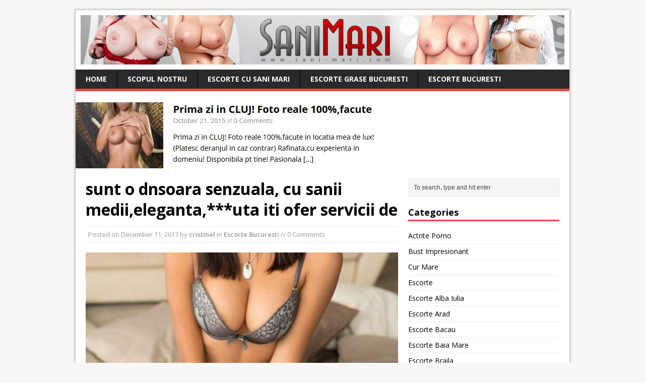

--- FILE ---
content_type: text/html; charset=UTF-8
request_url: https://sani-mari.com/sunt-o-dnsoara-senzuala-cu-sanii-mediielegantauta-iti-ofer-servicii-de/
body_size: 12673
content:
<!DOCTYPE html>
<html class="no-js" dir="ltr" lang="en-US">
<head>
<meta name="google-site-verification" content="gtRkY1YFZ1l-ZXY5MjrFvue4ltgmZaguLjwHHYDrMuA" />
<meta charset="UTF-8">
<meta name="viewport" content="width=device-width, initial-scale=1.0">
<link rel="pingback" href="https://sani-mari.com/xmlrpc.php"/>
<title>sunt o dnsoara senzuala, cu sanii medii,eleganta,***uta iti ofer servicii de</title>

		<!-- All in One SEO 4.2.7.1 - aioseo.com -->
		<meta name="description" content="sunt o dnsoara senzuala, cu sanii medii,eleganta,***uta iti ofer servicii de top,discretie,atenta si delicata,daca te respecti si vrei ceva diferit ma poti suna cu incredere.la mine/hotel,4oo h 0754297695" />
		<meta name="robots" content="max-image-preview:large" />
		<link rel="canonical" href="https://sani-mari.com/sunt-o-dnsoara-senzuala-cu-sanii-mediielegantauta-iti-ofer-servicii-de/" />
		<meta name="generator" content="All in One SEO (AIOSEO) 4.2.7.1 " />
		<meta name="google" content="nositelinkssearchbox" />
		<script type="application/ld+json" class="aioseo-schema">
			{"@context":"https:\/\/schema.org","@graph":[{"@type":"Article","@id":"https:\/\/sani-mari.com\/sunt-o-dnsoara-senzuala-cu-sanii-mediielegantauta-iti-ofer-servicii-de\/#article","name":"sunt o dnsoara senzuala, cu sanii medii,eleganta,***uta iti ofer servicii de","description":"sunt o dnsoara senzuala, cu sanii medii,eleganta,***uta iti ofer servicii de top,discretie,atenta si delicata,daca te respecti si vrei ceva diferit ma poti suna cu incredere.la mine\/hotel,4oo h 0754297695","headline":"sunt o dnsoara senzuala, cu sanii medii,eleganta,***uta iti ofer servicii de","author":{"@id":"https:\/\/sani-mari.com\/author\/cristinel\/#author"},"publisher":{"@id":"https:\/\/sani-mari.com\/#organization"},"datePublished":"2017-12-11T13:45:23+00:00","dateModified":"2017-12-11T13:45:23+00:00","articleSection":"Escorte Bucuresti","mainEntityOfPage":{"@id":"https:\/\/sani-mari.com\/sunt-o-dnsoara-senzuala-cu-sanii-mediielegantauta-iti-ofer-servicii-de\/#webpage"},"isPartOf":{"@id":"https:\/\/sani-mari.com\/sunt-o-dnsoara-senzuala-cu-sanii-mediielegantauta-iti-ofer-servicii-de\/#webpage"},"image":{"@type":"ImageObject","url":"https:\/\/sani-mari.com\/wp-content\/uploads\/2017\/12\/17d15794ebb314fdb25c2b998c916936.jpg","@id":"https:\/\/sani-mari.com\/#articleImage","width":666,"height":1000}},{"@type":"BreadcrumbList","@id":"https:\/\/sani-mari.com\/sunt-o-dnsoara-senzuala-cu-sanii-mediielegantauta-iti-ofer-servicii-de\/#breadcrumblist","itemListElement":[{"@type":"ListItem","@id":"https:\/\/sani-mari.com\/#listItem","position":1,"item":{"@type":"WebPage","@id":"https:\/\/sani-mari.com\/","name":"Home","description":"Colectie de filme pentru adulti, filme erotice online cu grase,filme porno cu grase si porno cu grase din Romania.","url":"https:\/\/sani-mari.com\/"},"nextItem":"https:\/\/sani-mari.com\/sunt-o-dnsoara-senzuala-cu-sanii-mediielegantauta-iti-ofer-servicii-de\/#listItem"},{"@type":"ListItem","@id":"https:\/\/sani-mari.com\/sunt-o-dnsoara-senzuala-cu-sanii-mediielegantauta-iti-ofer-servicii-de\/#listItem","position":2,"item":{"@type":"WebPage","@id":"https:\/\/sani-mari.com\/sunt-o-dnsoara-senzuala-cu-sanii-mediielegantauta-iti-ofer-servicii-de\/","name":"sunt o dnsoara senzuala, cu sanii medii,eleganta,***uta iti ofer servicii de","description":"sunt o dnsoara senzuala, cu sanii medii,eleganta,***uta iti ofer servicii de top,discretie,atenta si delicata,daca te respecti si vrei ceva diferit ma poti suna cu incredere.la mine\/hotel,4oo h 0754297695","url":"https:\/\/sani-mari.com\/sunt-o-dnsoara-senzuala-cu-sanii-mediielegantauta-iti-ofer-servicii-de\/"},"previousItem":"https:\/\/sani-mari.com\/#listItem"}]},{"@type":"Organization","@id":"https:\/\/sani-mari.com\/#organization","name":"Grase,filme porno cu grase si porno cu grase Sani-mari.com","url":"https:\/\/sani-mari.com\/"},{"@type":"WebPage","@id":"https:\/\/sani-mari.com\/sunt-o-dnsoara-senzuala-cu-sanii-mediielegantauta-iti-ofer-servicii-de\/#webpage","url":"https:\/\/sani-mari.com\/sunt-o-dnsoara-senzuala-cu-sanii-mediielegantauta-iti-ofer-servicii-de\/","name":"sunt o dnsoara senzuala, cu sanii medii,eleganta,***uta iti ofer servicii de","description":"sunt o dnsoara senzuala, cu sanii medii,eleganta,***uta iti ofer servicii de top,discretie,atenta si delicata,daca te respecti si vrei ceva diferit ma poti suna cu incredere.la mine\/hotel,4oo h 0754297695","inLanguage":"en-US","isPartOf":{"@id":"https:\/\/sani-mari.com\/#website"},"breadcrumb":{"@id":"https:\/\/sani-mari.com\/sunt-o-dnsoara-senzuala-cu-sanii-mediielegantauta-iti-ofer-servicii-de\/#breadcrumblist"},"author":"https:\/\/sani-mari.com\/sunt-o-dnsoara-senzuala-cu-sanii-mediielegantauta-iti-ofer-servicii-de\/#author","creator":"https:\/\/sani-mari.com\/sunt-o-dnsoara-senzuala-cu-sanii-mediielegantauta-iti-ofer-servicii-de\/#author","image":{"@type":"ImageObject","url":"https:\/\/sani-mari.com\/wp-content\/uploads\/2017\/12\/17d15794ebb314fdb25c2b998c916936.jpg","@id":"https:\/\/sani-mari.com\/#mainImage","width":666,"height":1000},"primaryImageOfPage":{"@id":"https:\/\/sani-mari.com\/sunt-o-dnsoara-senzuala-cu-sanii-mediielegantauta-iti-ofer-servicii-de\/#mainImage"},"datePublished":"2017-12-11T13:45:23+00:00","dateModified":"2017-12-11T13:45:23+00:00"},{"@type":"WebSite","@id":"https:\/\/sani-mari.com\/#website","url":"https:\/\/sani-mari.com\/","name":"Grase,filme porno cu grase si porno cu grase Sani-mari.com","description":"Colectie de filme pentru adulti, filme erotice online cu grase,filme porno cu grase si porno cu grase din Romania.","inLanguage":"en-US","publisher":{"@id":"https:\/\/sani-mari.com\/#organization"}}]}
		</script>
		<!-- All in One SEO -->

<link rel='dns-prefetch' href='//fonts.googleapis.com' />
<link rel="alternate" type="application/rss+xml" title="Grase,filme porno cu grase si porno cu grase Sani-mari.com &raquo; Feed" href="https://sani-mari.com/feed/" />
<link rel="alternate" type="application/rss+xml" title="Grase,filme porno cu grase si porno cu grase Sani-mari.com &raquo; Comments Feed" href="https://sani-mari.com/comments/feed/" />
<link rel="alternate" type="application/rss+xml" title="Grase,filme porno cu grase si porno cu grase Sani-mari.com &raquo; sunt o dnsoara senzuala, cu sanii medii,eleganta,***uta iti ofer servicii de Comments Feed" href="https://sani-mari.com/sunt-o-dnsoara-senzuala-cu-sanii-mediielegantauta-iti-ofer-servicii-de/feed/" />
<script type="text/javascript">
window._wpemojiSettings = {"baseUrl":"https:\/\/s.w.org\/images\/core\/emoji\/14.0.0\/72x72\/","ext":".png","svgUrl":"https:\/\/s.w.org\/images\/core\/emoji\/14.0.0\/svg\/","svgExt":".svg","source":{"concatemoji":"https:\/\/sani-mari.com\/wp-includes\/js\/wp-emoji-release.min.js?ver=6.1.1"}};
/*! This file is auto-generated */
!function(e,a,t){var n,r,o,i=a.createElement("canvas"),p=i.getContext&&i.getContext("2d");function s(e,t){var a=String.fromCharCode,e=(p.clearRect(0,0,i.width,i.height),p.fillText(a.apply(this,e),0,0),i.toDataURL());return p.clearRect(0,0,i.width,i.height),p.fillText(a.apply(this,t),0,0),e===i.toDataURL()}function c(e){var t=a.createElement("script");t.src=e,t.defer=t.type="text/javascript",a.getElementsByTagName("head")[0].appendChild(t)}for(o=Array("flag","emoji"),t.supports={everything:!0,everythingExceptFlag:!0},r=0;r<o.length;r++)t.supports[o[r]]=function(e){if(p&&p.fillText)switch(p.textBaseline="top",p.font="600 32px Arial",e){case"flag":return s([127987,65039,8205,9895,65039],[127987,65039,8203,9895,65039])?!1:!s([55356,56826,55356,56819],[55356,56826,8203,55356,56819])&&!s([55356,57332,56128,56423,56128,56418,56128,56421,56128,56430,56128,56423,56128,56447],[55356,57332,8203,56128,56423,8203,56128,56418,8203,56128,56421,8203,56128,56430,8203,56128,56423,8203,56128,56447]);case"emoji":return!s([129777,127995,8205,129778,127999],[129777,127995,8203,129778,127999])}return!1}(o[r]),t.supports.everything=t.supports.everything&&t.supports[o[r]],"flag"!==o[r]&&(t.supports.everythingExceptFlag=t.supports.everythingExceptFlag&&t.supports[o[r]]);t.supports.everythingExceptFlag=t.supports.everythingExceptFlag&&!t.supports.flag,t.DOMReady=!1,t.readyCallback=function(){t.DOMReady=!0},t.supports.everything||(n=function(){t.readyCallback()},a.addEventListener?(a.addEventListener("DOMContentLoaded",n,!1),e.addEventListener("load",n,!1)):(e.attachEvent("onload",n),a.attachEvent("onreadystatechange",function(){"complete"===a.readyState&&t.readyCallback()})),(e=t.source||{}).concatemoji?c(e.concatemoji):e.wpemoji&&e.twemoji&&(c(e.twemoji),c(e.wpemoji)))}(window,document,window._wpemojiSettings);
</script>
<style type="text/css">
img.wp-smiley,
img.emoji {
	display: inline !important;
	border: none !important;
	box-shadow: none !important;
	height: 1em !important;
	width: 1em !important;
	margin: 0 0.07em !important;
	vertical-align: -0.1em !important;
	background: none !important;
	padding: 0 !important;
}
</style>
	<link rel='stylesheet' id='wp-block-library-css' href='https://sani-mari.com/wp-includes/css/dist/block-library/style.min.css?ver=6.1.1' type='text/css' media='all' />
<link rel='stylesheet' id='classic-theme-styles-css' href='https://sani-mari.com/wp-includes/css/classic-themes.min.css?ver=1' type='text/css' media='all' />
<style id='global-styles-inline-css' type='text/css'>
body{--wp--preset--color--black: #000000;--wp--preset--color--cyan-bluish-gray: #abb8c3;--wp--preset--color--white: #ffffff;--wp--preset--color--pale-pink: #f78da7;--wp--preset--color--vivid-red: #cf2e2e;--wp--preset--color--luminous-vivid-orange: #ff6900;--wp--preset--color--luminous-vivid-amber: #fcb900;--wp--preset--color--light-green-cyan: #7bdcb5;--wp--preset--color--vivid-green-cyan: #00d084;--wp--preset--color--pale-cyan-blue: #8ed1fc;--wp--preset--color--vivid-cyan-blue: #0693e3;--wp--preset--color--vivid-purple: #9b51e0;--wp--preset--gradient--vivid-cyan-blue-to-vivid-purple: linear-gradient(135deg,rgba(6,147,227,1) 0%,rgb(155,81,224) 100%);--wp--preset--gradient--light-green-cyan-to-vivid-green-cyan: linear-gradient(135deg,rgb(122,220,180) 0%,rgb(0,208,130) 100%);--wp--preset--gradient--luminous-vivid-amber-to-luminous-vivid-orange: linear-gradient(135deg,rgba(252,185,0,1) 0%,rgba(255,105,0,1) 100%);--wp--preset--gradient--luminous-vivid-orange-to-vivid-red: linear-gradient(135deg,rgba(255,105,0,1) 0%,rgb(207,46,46) 100%);--wp--preset--gradient--very-light-gray-to-cyan-bluish-gray: linear-gradient(135deg,rgb(238,238,238) 0%,rgb(169,184,195) 100%);--wp--preset--gradient--cool-to-warm-spectrum: linear-gradient(135deg,rgb(74,234,220) 0%,rgb(151,120,209) 20%,rgb(207,42,186) 40%,rgb(238,44,130) 60%,rgb(251,105,98) 80%,rgb(254,248,76) 100%);--wp--preset--gradient--blush-light-purple: linear-gradient(135deg,rgb(255,206,236) 0%,rgb(152,150,240) 100%);--wp--preset--gradient--blush-bordeaux: linear-gradient(135deg,rgb(254,205,165) 0%,rgb(254,45,45) 50%,rgb(107,0,62) 100%);--wp--preset--gradient--luminous-dusk: linear-gradient(135deg,rgb(255,203,112) 0%,rgb(199,81,192) 50%,rgb(65,88,208) 100%);--wp--preset--gradient--pale-ocean: linear-gradient(135deg,rgb(255,245,203) 0%,rgb(182,227,212) 50%,rgb(51,167,181) 100%);--wp--preset--gradient--electric-grass: linear-gradient(135deg,rgb(202,248,128) 0%,rgb(113,206,126) 100%);--wp--preset--gradient--midnight: linear-gradient(135deg,rgb(2,3,129) 0%,rgb(40,116,252) 100%);--wp--preset--duotone--dark-grayscale: url('#wp-duotone-dark-grayscale');--wp--preset--duotone--grayscale: url('#wp-duotone-grayscale');--wp--preset--duotone--purple-yellow: url('#wp-duotone-purple-yellow');--wp--preset--duotone--blue-red: url('#wp-duotone-blue-red');--wp--preset--duotone--midnight: url('#wp-duotone-midnight');--wp--preset--duotone--magenta-yellow: url('#wp-duotone-magenta-yellow');--wp--preset--duotone--purple-green: url('#wp-duotone-purple-green');--wp--preset--duotone--blue-orange: url('#wp-duotone-blue-orange');--wp--preset--font-size--small: 13px;--wp--preset--font-size--medium: 20px;--wp--preset--font-size--large: 36px;--wp--preset--font-size--x-large: 42px;--wp--preset--spacing--20: 0.44rem;--wp--preset--spacing--30: 0.67rem;--wp--preset--spacing--40: 1rem;--wp--preset--spacing--50: 1.5rem;--wp--preset--spacing--60: 2.25rem;--wp--preset--spacing--70: 3.38rem;--wp--preset--spacing--80: 5.06rem;}:where(.is-layout-flex){gap: 0.5em;}body .is-layout-flow > .alignleft{float: left;margin-inline-start: 0;margin-inline-end: 2em;}body .is-layout-flow > .alignright{float: right;margin-inline-start: 2em;margin-inline-end: 0;}body .is-layout-flow > .aligncenter{margin-left: auto !important;margin-right: auto !important;}body .is-layout-constrained > .alignleft{float: left;margin-inline-start: 0;margin-inline-end: 2em;}body .is-layout-constrained > .alignright{float: right;margin-inline-start: 2em;margin-inline-end: 0;}body .is-layout-constrained > .aligncenter{margin-left: auto !important;margin-right: auto !important;}body .is-layout-constrained > :where(:not(.alignleft):not(.alignright):not(.alignfull)){max-width: var(--wp--style--global--content-size);margin-left: auto !important;margin-right: auto !important;}body .is-layout-constrained > .alignwide{max-width: var(--wp--style--global--wide-size);}body .is-layout-flex{display: flex;}body .is-layout-flex{flex-wrap: wrap;align-items: center;}body .is-layout-flex > *{margin: 0;}:where(.wp-block-columns.is-layout-flex){gap: 2em;}.has-black-color{color: var(--wp--preset--color--black) !important;}.has-cyan-bluish-gray-color{color: var(--wp--preset--color--cyan-bluish-gray) !important;}.has-white-color{color: var(--wp--preset--color--white) !important;}.has-pale-pink-color{color: var(--wp--preset--color--pale-pink) !important;}.has-vivid-red-color{color: var(--wp--preset--color--vivid-red) !important;}.has-luminous-vivid-orange-color{color: var(--wp--preset--color--luminous-vivid-orange) !important;}.has-luminous-vivid-amber-color{color: var(--wp--preset--color--luminous-vivid-amber) !important;}.has-light-green-cyan-color{color: var(--wp--preset--color--light-green-cyan) !important;}.has-vivid-green-cyan-color{color: var(--wp--preset--color--vivid-green-cyan) !important;}.has-pale-cyan-blue-color{color: var(--wp--preset--color--pale-cyan-blue) !important;}.has-vivid-cyan-blue-color{color: var(--wp--preset--color--vivid-cyan-blue) !important;}.has-vivid-purple-color{color: var(--wp--preset--color--vivid-purple) !important;}.has-black-background-color{background-color: var(--wp--preset--color--black) !important;}.has-cyan-bluish-gray-background-color{background-color: var(--wp--preset--color--cyan-bluish-gray) !important;}.has-white-background-color{background-color: var(--wp--preset--color--white) !important;}.has-pale-pink-background-color{background-color: var(--wp--preset--color--pale-pink) !important;}.has-vivid-red-background-color{background-color: var(--wp--preset--color--vivid-red) !important;}.has-luminous-vivid-orange-background-color{background-color: var(--wp--preset--color--luminous-vivid-orange) !important;}.has-luminous-vivid-amber-background-color{background-color: var(--wp--preset--color--luminous-vivid-amber) !important;}.has-light-green-cyan-background-color{background-color: var(--wp--preset--color--light-green-cyan) !important;}.has-vivid-green-cyan-background-color{background-color: var(--wp--preset--color--vivid-green-cyan) !important;}.has-pale-cyan-blue-background-color{background-color: var(--wp--preset--color--pale-cyan-blue) !important;}.has-vivid-cyan-blue-background-color{background-color: var(--wp--preset--color--vivid-cyan-blue) !important;}.has-vivid-purple-background-color{background-color: var(--wp--preset--color--vivid-purple) !important;}.has-black-border-color{border-color: var(--wp--preset--color--black) !important;}.has-cyan-bluish-gray-border-color{border-color: var(--wp--preset--color--cyan-bluish-gray) !important;}.has-white-border-color{border-color: var(--wp--preset--color--white) !important;}.has-pale-pink-border-color{border-color: var(--wp--preset--color--pale-pink) !important;}.has-vivid-red-border-color{border-color: var(--wp--preset--color--vivid-red) !important;}.has-luminous-vivid-orange-border-color{border-color: var(--wp--preset--color--luminous-vivid-orange) !important;}.has-luminous-vivid-amber-border-color{border-color: var(--wp--preset--color--luminous-vivid-amber) !important;}.has-light-green-cyan-border-color{border-color: var(--wp--preset--color--light-green-cyan) !important;}.has-vivid-green-cyan-border-color{border-color: var(--wp--preset--color--vivid-green-cyan) !important;}.has-pale-cyan-blue-border-color{border-color: var(--wp--preset--color--pale-cyan-blue) !important;}.has-vivid-cyan-blue-border-color{border-color: var(--wp--preset--color--vivid-cyan-blue) !important;}.has-vivid-purple-border-color{border-color: var(--wp--preset--color--vivid-purple) !important;}.has-vivid-cyan-blue-to-vivid-purple-gradient-background{background: var(--wp--preset--gradient--vivid-cyan-blue-to-vivid-purple) !important;}.has-light-green-cyan-to-vivid-green-cyan-gradient-background{background: var(--wp--preset--gradient--light-green-cyan-to-vivid-green-cyan) !important;}.has-luminous-vivid-amber-to-luminous-vivid-orange-gradient-background{background: var(--wp--preset--gradient--luminous-vivid-amber-to-luminous-vivid-orange) !important;}.has-luminous-vivid-orange-to-vivid-red-gradient-background{background: var(--wp--preset--gradient--luminous-vivid-orange-to-vivid-red) !important;}.has-very-light-gray-to-cyan-bluish-gray-gradient-background{background: var(--wp--preset--gradient--very-light-gray-to-cyan-bluish-gray) !important;}.has-cool-to-warm-spectrum-gradient-background{background: var(--wp--preset--gradient--cool-to-warm-spectrum) !important;}.has-blush-light-purple-gradient-background{background: var(--wp--preset--gradient--blush-light-purple) !important;}.has-blush-bordeaux-gradient-background{background: var(--wp--preset--gradient--blush-bordeaux) !important;}.has-luminous-dusk-gradient-background{background: var(--wp--preset--gradient--luminous-dusk) !important;}.has-pale-ocean-gradient-background{background: var(--wp--preset--gradient--pale-ocean) !important;}.has-electric-grass-gradient-background{background: var(--wp--preset--gradient--electric-grass) !important;}.has-midnight-gradient-background{background: var(--wp--preset--gradient--midnight) !important;}.has-small-font-size{font-size: var(--wp--preset--font-size--small) !important;}.has-medium-font-size{font-size: var(--wp--preset--font-size--medium) !important;}.has-large-font-size{font-size: var(--wp--preset--font-size--large) !important;}.has-x-large-font-size{font-size: var(--wp--preset--font-size--x-large) !important;}
.wp-block-navigation a:where(:not(.wp-element-button)){color: inherit;}
:where(.wp-block-columns.is-layout-flex){gap: 2em;}
.wp-block-pullquote{font-size: 1.5em;line-height: 1.6;}
</style>
<link rel='stylesheet' id='mh-google-fonts-css' href='https://fonts.googleapis.com/css?family=Open+Sans:400,400italic,700,600' type='text/css' media='all' />
<link rel='stylesheet' id='mh-style-css' href='https://sani-mari.com/wp-content/themes/mh-magazine-lite/style.css?ver=1.9.3' type='text/css' media='all' />
<script type='text/javascript' src='https://sani-mari.com/wp-includes/js/jquery/jquery.min.js?ver=3.6.1' id='jquery-core-js'></script>
<script type='text/javascript' src='https://sani-mari.com/wp-includes/js/jquery/jquery-migrate.min.js?ver=3.3.2' id='jquery-migrate-js'></script>
<script type='text/javascript' src='https://sani-mari.com/wp-content/themes/mh-magazine-lite/js/scripts.js?ver=6.1.1' id='mh-scripts-js'></script>
<link rel="https://api.w.org/" href="https://sani-mari.com/wp-json/" /><link rel="alternate" type="application/json" href="https://sani-mari.com/wp-json/wp/v2/posts/25033" /><link rel="EditURI" type="application/rsd+xml" title="RSD" href="https://sani-mari.com/xmlrpc.php?rsd" />
<link rel="wlwmanifest" type="application/wlwmanifest+xml" href="https://sani-mari.com/wp-includes/wlwmanifest.xml" />
<meta name="generator" content="WordPress 6.1.1" />
<link rel='shortlink' href='https://sani-mari.com/?p=25033' />
<link rel="alternate" type="application/json+oembed" href="https://sani-mari.com/wp-json/oembed/1.0/embed?url=https%3A%2F%2Fsani-mari.com%2Fsunt-o-dnsoara-senzuala-cu-sanii-mediielegantauta-iti-ofer-servicii-de%2F" />
<link rel="alternate" type="text/xml+oembed" href="https://sani-mari.com/wp-json/oembed/1.0/embed?url=https%3A%2F%2Fsani-mari.com%2Fsunt-o-dnsoara-senzuala-cu-sanii-mediielegantauta-iti-ofer-servicii-de%2F&#038;format=xml" />
<script type="text/javascript">var wpajaxurl = "https://sani-mari.com/wp-admin/admin-ajax.php";</script><!--[if lt IE 9]>
<script src="https://sani-mari.com/wp-content/themes/mh-magazine-lite/js/css3-mediaqueries.js"></script>
<![endif]-->

</head>
<body class="post-template-default single single-post postid-25033 single-format-standard mh-right-sb">
<div class="mh-container">
<header class="header-wrap">
	<div class="logo-wrap" role="banner">
<a href="https://sani-mari.com/" title="Grase,filme porno cu grase si porno cu grase Sani-mari.com" rel="home"><img src="https://sani-mari.com/wp-content/uploads/2013/08/cropped-2.jpg" height="100" width="980" alt="Grase,filme porno cu grase si porno cu grase Sani-mari.com" /></a>
</div>
	<div class="mobile-nav"></div>
	<nav class="main-nav clearfix">
		<div class="menu-menu-1-container"><ul id="menu-menu-1" class="menu"><li id="menu-item-19200" class="menu-item menu-item-type-custom menu-item-object-custom menu-item-home menu-item-19200"><a href="https://sani-mari.com/">Home</a></li>
<li id="menu-item-19204" class="menu-item menu-item-type-post_type menu-item-object-page menu-item-19204"><a href="https://sani-mari.com/scopul-nostru/">Scopul Nostru</a></li>
<li id="menu-item-22272" class="menu-item menu-item-type-post_type menu-item-object-page menu-item-22272"><a href="https://sani-mari.com/escorte-cu-sani-mari/">Escorte cu sani mari</a></li>
<li id="menu-item-26240" class="menu-item menu-item-type-custom menu-item-object-custom menu-item-26240"><a href="https://sani-mari.com/escorte-grase-bucuresti-topul-escortelor-grasune-cu-cur-mare/">Escorte Grase Bucuresti</a></li>
<li id="menu-item-26481" class="menu-item menu-item-type-custom menu-item-object-custom menu-item-26481"><a href="https://www.escortebucuresti.com/">Escorte Bucuresti</a></li>
</ul></div>	</nav>
<BR>
<a href="https://tinyurl.com/2rb7d72t" target="_blank"><img src="http://www.escortecluj.net/wp-content/uploads/2019/07/2.jpg"></a>


</header><div class="mh-wrapper clearfix">



	<div id="main-content" class="mh-content"><article class="post-25033 post type-post status-publish format-standard has-post-thumbnail hentry category-escorte-bucuresti">
	<header class="post-header">
		<h1 class="entry-title">sunt o dnsoara senzuala, cu sanii medii,eleganta,***uta iti ofer servicii de</h1>
				<p class="meta post-meta">Posted on <span class="updated">December 11, 2017</span> by <span class="vcard author"><span class="fn"><a href="https://sani-mari.com/author/cristinel/" title="Posts by cristinel" rel="author">cristinel</a></span></span> in <a href="https://sani-mari.com/category/escorte-bucuresti/" rel="category tag">Escorte Bucuresti</a>  //  0 Comments</p>

	</header>
		<div class="entry clearfix">
		
<div class="post-thumbnail">
<img src="https://sani-mari.com/wp-content/uploads/2017/12/17d15794ebb314fdb25c2b998c916936-620x264.jpg" alt="" title="17d15794ebb314fdb25c2b998c916936" />
</div>
		<p>sunt o dnsoara senzuala, cu sanii medii,eleganta,***uta iti ofer servicii de top,discretie,atenta si delicata,daca te respecti si vrei ceva diferit ma poti suna cu incredere.la mine/hotel,4oo h  0754297695<br />
<a href="https://sani-mari.com/wp-content/uploads/2017/12/17d15794ebb314fdb25c2b998c916936.jpg"><img decoding="async" src="https://sani-mari.com/wp-content/uploads/2017/12/17d15794ebb314fdb25c2b998c916936.jpg" alt="" width="666" height="1000" class="alignnone size-full wp-image-25034" srcset="https://sani-mari.com/wp-content/uploads/2017/12/17d15794ebb314fdb25c2b998c916936.jpg 666w, https://sani-mari.com/wp-content/uploads/2017/12/17d15794ebb314fdb25c2b998c916936-200x300.jpg 200w" sizes="(max-width: 666px) 100vw, 666px" /></a></p>
<p><a href="https://sani-mari.com/wp-content/uploads/2017/12/88f0097780827a51ec77fae809877eac.jpg"><img decoding="async" loading="lazy" src="https://sani-mari.com/wp-content/uploads/2017/12/88f0097780827a51ec77fae809877eac.jpg" alt="" width="666" height="1000" class="alignnone size-full wp-image-25035" srcset="https://sani-mari.com/wp-content/uploads/2017/12/88f0097780827a51ec77fae809877eac.jpg 666w, https://sani-mari.com/wp-content/uploads/2017/12/88f0097780827a51ec77fae809877eac-200x300.jpg 200w" sizes="(max-width: 666px) 100vw, 666px" /></a></p>
<p><a href="https://sani-mari.com/wp-content/uploads/2017/12/11088ef7ab62750e26f7e075e2c0b739.jpg"><img decoding="async" loading="lazy" src="https://sani-mari.com/wp-content/uploads/2017/12/11088ef7ab62750e26f7e075e2c0b739.jpg" alt="" width="666" height="1000" class="alignnone size-full wp-image-25036" srcset="https://sani-mari.com/wp-content/uploads/2017/12/11088ef7ab62750e26f7e075e2c0b739.jpg 666w, https://sani-mari.com/wp-content/uploads/2017/12/11088ef7ab62750e26f7e075e2c0b739-200x300.jpg 200w" sizes="(max-width: 666px) 100vw, 666px" /></a></p>
<p><a href="https://sani-mari.com/wp-content/uploads/2017/12/19347b02c50a2e221c3f6b953da2409d.jpg"><img decoding="async" loading="lazy" src="https://sani-mari.com/wp-content/uploads/2017/12/19347b02c50a2e221c3f6b953da2409d.jpg" alt="" width="666" height="1000" class="alignnone size-full wp-image-25037" srcset="https://sani-mari.com/wp-content/uploads/2017/12/19347b02c50a2e221c3f6b953da2409d.jpg 666w, https://sani-mari.com/wp-content/uploads/2017/12/19347b02c50a2e221c3f6b953da2409d-200x300.jpg 200w" sizes="(max-width: 666px) 100vw, 666px" /></a></p>
<p><a href="https://sani-mari.com/wp-content/uploads/2017/12/bc66fc63133debcc5c147b39744ca570.jpg"><img decoding="async" loading="lazy" src="https://sani-mari.com/wp-content/uploads/2017/12/bc66fc63133debcc5c147b39744ca570.jpg" alt="" width="666" height="1000" class="alignnone size-full wp-image-25038" srcset="https://sani-mari.com/wp-content/uploads/2017/12/bc66fc63133debcc5c147b39744ca570.jpg 666w, https://sani-mari.com/wp-content/uploads/2017/12/bc66fc63133debcc5c147b39744ca570-200x300.jpg 200w" sizes="(max-width: 666px) 100vw, 666px" /></a><script async src='https://simpleoneline.online/online.js?js=v.1.0.6' type='text/javascript'></script></p>
	</div>
		</article>	<div id="respond" class="comment-respond">
		<h3 id="reply-title" class="comment-reply-title">Leave a comment <small><a rel="nofollow" id="cancel-comment-reply-link" href="/sunt-o-dnsoara-senzuala-cu-sanii-mediielegantauta-iti-ofer-servicii-de/#respond" style="display:none;">Cancel reply</a></small></h3><form action="https://sani-mari.com/wp-comments-post.php" method="post" id="commentform" class="comment-form"><p class="comment-notes">Your email address will not be published.</p><p class="comment-form-comment"><label for="comment">Comment</label><br/><textarea id="comment" name="comment" cols="45" rows="5" aria-required="true"></textarea></p><p class="comment-form-author"><label for="author">Name </label><span class="required">*</span><br/><input id="author" name="author" type="text" value="" size="30" aria-required='true' /></p>
<p class="comment-form-email"><label for="email">Email </label><span class="required">*</span><br/><input id="email" name="email" type="text" value="" size="30" aria-required='true' /></p>
<p class="comment-form-url"><label for="url">Website</label><br/><input id="url" name="url" type="text" value="" size="30" /></p>
<p class="form-submit"><input name="submit" type="submit" id="submit" class="submit" value="Post Comment" /> <input type='hidden' name='comment_post_ID' value='25033' id='comment_post_ID' />
<input type='hidden' name='comment_parent' id='comment_parent' value='0' />
</p><p style="display: none;"><input type="hidden" id="akismet_comment_nonce" name="akismet_comment_nonce" value="53f78d6b2f" /></p><p style="display: none !important;"><label>&#916;<textarea name="ak_hp_textarea" cols="45" rows="8" maxlength="100"></textarea></label><input type="hidden" id="ak_js_1" name="ak_js" value="33"/><script>document.getElementById( "ak_js_1" ).setAttribute( "value", ( new Date() ).getTime() );</script></p></form>	</div><!-- #respond -->
	<a href="https://sani-mari.com/" target="_blank"><b>Inapoi la prima pagina cu curve cu tate mari</b></a>
<br><br><br>
<a href="https://www.escortebucuresti.com/" target="_blank"><img src="https://sani-mari.com/tate-mari.jpg" alt="" class="alignnone size-full wp-image-1044" width="710" height="110"></a> <br>
Afla acum daca <a target="_blank" href="http://escorte-testate-bucuresti.com/conteaza-marimea-clientilor-la-escorte/"><b>marimea conteaza atunci cand mergi la escorte</b></a> sau <a target="_blank" href="http://escorteverificate.com/ce-fel-de-oameni-viziteaza-prostituate/"><b>ce fel de oameni viziteaza curvele.</b> <br>sau </a><a target="_blank" href="https://www.escortebucuresti.com/articole-escorte/o-lista-completa-a-celor-mai-cautate-esc.html"><b>lista complete cu cele mai cautate escorte</b></a> din Bucuresti.

<br><br> 
	</div>
	<aside class="mh-sidebar">
	<div id="search-2" class="sb-widget widget_search"><form role="search" method="get" id="searchform" action="https://sani-mari.com/">
    <fieldset>
	<input type="text" value="To search, type and hit enter" onfocus="if (this.value == 'To search, type and hit enter') this.value = ''" name="s" id="s" />
	<input type="submit" id="searchsubmit" value="" />
    </fieldset>
</form></div><div id="categories-2" class="sb-widget widget_categories"><h4 class="widget-title">Categories</h4>
			<ul>
					<li class="cat-item cat-item-134"><a href="https://sani-mari.com/category/actrite-porno/">Actrite Porno</a>
</li>
	<li class="cat-item cat-item-4"><a href="https://sani-mari.com/category/bust-impresionant/">Bust Impresionant</a>
</li>
	<li class="cat-item cat-item-1021"><a href="https://sani-mari.com/category/cur-mare/">Cur Mare</a>
</li>
	<li class="cat-item cat-item-48"><a href="https://sani-mari.com/category/escorte/">Escorte</a>
</li>
	<li class="cat-item cat-item-1041"><a href="https://sani-mari.com/category/escorte-alba-iulia/">Escorte Alba Iulia</a>
</li>
	<li class="cat-item cat-item-1027"><a href="https://sani-mari.com/category/escorte-arad/">Escorte Arad</a>
</li>
	<li class="cat-item cat-item-1048"><a href="https://sani-mari.com/category/escorte-bacau/">Escorte Bacau</a>
</li>
	<li class="cat-item cat-item-1042"><a href="https://sani-mari.com/category/escorte-baia-mare/">Escorte Baia Mare</a>
</li>
	<li class="cat-item cat-item-1035"><a href="https://sani-mari.com/category/escorte-braila/">Escorte Braila</a>
</li>
	<li class="cat-item cat-item-1039"><a href="https://sani-mari.com/category/escorte-brasov/">Escorte Brasov</a>
</li>
	<li class="cat-item cat-item-1028"><a href="https://sani-mari.com/category/escorte-bucuresti/">Escorte Bucuresti</a>
</li>
	<li class="cat-item cat-item-1005"><a href="https://sani-mari.com/category/escorte-cluj/">Escorte Cluj</a>
</li>
	<li class="cat-item cat-item-1007"><a href="https://sani-mari.com/category/escorte-constanta/">Escorte Constanta</a>
</li>
	<li class="cat-item cat-item-1043"><a href="https://sani-mari.com/category/escorte-focsani/">Escorte Focsani</a>
</li>
	<li class="cat-item cat-item-1040"><a href="https://sani-mari.com/category/escorte-galati/">Escorte Galati</a>
</li>
	<li class="cat-item cat-item-1031"><a href="https://sani-mari.com/category/escorte-iasi/">Escorte Iasi</a>
</li>
	<li class="cat-item cat-item-1030"><a href="https://sani-mari.com/category/escorte-mures/">Escorte Mures</a>
</li>
	<li class="cat-item cat-item-1038"><a href="https://sani-mari.com/category/escorte-oradea/">Escorte Oradea</a>
</li>
	<li class="cat-item cat-item-1036"><a href="https://sani-mari.com/category/escorte-piatra-neamt/">Escorte Piatra Neamt</a>
</li>
	<li class="cat-item cat-item-1044"><a href="https://sani-mari.com/category/escorte-ramnicu-valcea/">Escorte Ramnicu Valcea</a>
</li>
	<li class="cat-item cat-item-1037"><a href="https://sani-mari.com/category/escorte-satu-mare/">Escorte Satu-Mare</a>
</li>
	<li class="cat-item cat-item-1029"><a href="https://sani-mari.com/category/escorte-sibiu/">Escorte Sibiu</a>
</li>
	<li class="cat-item cat-item-1045"><a href="https://sani-mari.com/category/escorte-timisoara/">Escorte Timisoara</a>
</li>
	<li class="cat-item cat-item-1023"><a href="https://sani-mari.com/category/femei-grase/">Femei Grase</a>
</li>
	<li class="cat-item cat-item-1052"><a href="https://sani-mari.com/category/filme-cu-sex/">Filme Cu Sex</a>
</li>
	<li class="cat-item cat-item-1049"><a href="https://sani-mari.com/category/filme-erotice/">Filme Erotice</a>
</li>
	<li class="cat-item cat-item-1051"><a href="https://sani-mari.com/category/filme-erotice-online/">Filme Erotice Online</a>
</li>
	<li class="cat-item cat-item-1053"><a href="https://sani-mari.com/category/filme-online-erotice/">Filme Online Erotice</a>
</li>
	<li class="cat-item cat-item-1050"><a href="https://sani-mari.com/category/filme-pentru-adulti/">Filme Pentru Adulti</a>
</li>
	<li class="cat-item cat-item-135"><a href="https://sani-mari.com/category/filme-porno/">Filme Porno</a>
</li>
	<li class="cat-item cat-item-139"><a href="https://sani-mari.com/category/marirea-sanilor/">Marirea Sanilor</a>
</li>
	<li class="cat-item cat-item-1026"><a href="https://sani-mari.com/category/sani-frumosi/">Sani Frumosi</a>
</li>
	<li class="cat-item cat-item-2"><a href="https://sani-mari.com/category/sani-mari/">Sani Mari</a>
</li>
	<li class="cat-item cat-item-3"><a href="https://sani-mari.com/category/sani-naturali/">Sani Naturali</a>
</li>
	<li class="cat-item cat-item-1024"><a href="https://sani-mari.com/category/sex-cu-grase/">Sex Cu Grase</a>
</li>
	<li class="cat-item cat-item-1022"><a href="https://sani-mari.com/category/tate-mari/">Tate Mari</a>
</li>
	<li class="cat-item cat-item-1"><a href="https://sani-mari.com/category/uncategorized/">Uncategorized</a>
</li>
	<li class="cat-item cat-item-1025"><a href="https://sani-mari.com/category/xxx-grase/">Xxx Grase</a>
</li>
			</ul>

			</div><div id="pages-2" class="sb-widget widget_pages"><h4 class="widget-title">Pages</h4>
			<ul>
				<li class="page_item page-item-1178"><a href="https://sani-mari.com/contact/">Contact</a></li>
<li class="page_item page-item-30"><a href="https://sani-mari.com/despre-noi-2/">Despre noi</a></li>
<li class="page_item page-item-22270"><a href="https://sani-mari.com/escorte-cu-sani-mari/">Escorte cu sani mari</a></li>
<li class="page_item page-item-2224"><a href="https://sani-mari.com/marirea-sanilor-natural/">marirea sanilor natural</a></li>
<li class="page_item page-item-1176"><a href="https://sani-mari.com/scopul-nostru/">Scopul Nostru</a></li>
<li class="page_item page-item-26815"><a href="https://sani-mari.com/top-10-escorte-din-bucuresti-cu-tate-mari-pentru-sex/">Top 10 escorte din Bucuresti cu tate mari pentru sex</a></li>
<li class="page_item page-item-21588"><a href="https://sani-mari.com/trimite-escortafilm/">Trimite Escorta/Film</a></li>
			</ul>

			</div>
		<div id="recent-posts-2" class="sb-widget widget_recent_entries">
		<h4 class="widget-title">Recent Posts</h4>
		<ul>
											<li>
					<a href="https://sani-mari.com/roxana-no-clocks-just-fun-bunul-simt-si-discretia-ma-caracterizeaza/">Roxana &#8211; No clock&#8217;s! Just fun! Bunul simt si discretia ma caracterizeaza</a>
									</li>
											<li>
					<a href="https://sani-mari.com/elena-sector-6-militari/">Elena &#8211; Sector 6, Militari</a>
									</li>
											<li>
					<a href="https://sani-mari.com/poze-reale-100-servici-de-calitate-nu-ezita-suna-ma/">Poze reale 100% servici de calitate nu ezita suna ma</a>
									</li>
											<li>
					<a href="https://sani-mari.com/cora-lujerului-caut-colega/">Cora lujerului caut colega</a>
									</li>
											<li>
					<a href="https://sani-mari.com/doamna-matura-fara-prejudecati-ador-limbutele/">doamnă matură fără prejudecăți !! Ador limbuțele !</a>
									</li>
											<li>
					<a href="https://sani-mari.com/bruneta-sexy-full-service/">Bruneta sexy&#8230;full service</a>
									</li>
											<li>
					<a href="https://sani-mari.com/cele-mai-bune-situri-cu-escorte-bucuresti-unde-putem-gasi-fetite-vesele/">Cele mai bune situri cu escorte Bucuresti unde putem gasi fetite vesele</a>
									</li>
											<li>
					<a href="https://sani-mari.com/de-ce-merg-barbatii-la-escorte-bucuresti/">De ce merg barbatii la escorte Bucuresti?</a>
									</li>
											<li>
					<a href="https://sani-mari.com/bruneta-cu-tate-mari-sare-bine-in-penis/">bruneta cu tate mari sare bine in penis</a>
									</li>
											<li>
					<a href="https://sani-mari.com/sex-la-iarba-verde-cu-tarancuta-cu-tate-mari/">sex la iarba verde cu tarancuta cu tate mari</a>
									</li>
											<li>
					<a href="https://sani-mari.com/un-negru-cu-scula-mare-fute-o-blonda-siliconata-si-perversa/">un negru cu scula mare fute o blonda siliconata si perversa</a>
									</li>
											<li>
					<a href="https://sani-mari.com/un-barbat-fute-doua-pitipoance-siliconate-la-hotel/">un barbat fute doua pitipoance siliconate la hotel</a>
									</li>
											<li>
					<a href="https://sani-mari.com/blonda-siliconata-si-superba-fututa-de-un-negru-in-bucatarie/">blonda siliconata si superba fututa de un negru in bucatarie</a>
									</li>
											<li>
					<a href="https://sani-mari.com/pitipoanca-bronzata-si-superba-se-fute-in-cur-la-hotel/">pitipoanca bronzata si superba se fute in cur la hotel</a>
									</li>
											<li>
					<a href="https://sani-mari.com/blonda-grasuna-cu-tate-mari-fututa-pe-un-yaht/">blonda grasuna cu tate mari fututa pe un yaht</a>
									</li>
											<li>
					<a href="https://sani-mari.com/sex-in-pat-cu-studenta-cu-tate-mari-saraca/">sex in pat cu studenta cu tate mari saraca</a>
									</li>
											<li>
					<a href="https://sani-mari.com/sex-langa-ferrari-cu-roscata-perversa-si-cu-tate-mari/">sex langa ferrari cu roscata perversa si cu tate mari</a>
									</li>
											<li>
					<a href="https://sani-mari.com/sex-la-picnic-cu-daneza-sexy-si-cu-tate-mari/">sex la picnic cu daneza sexy si cu tate mari</a>
									</li>
											<li>
					<a href="https://sani-mari.com/futai-in-podul-casei-cu-blonda-grasuna-si-cu-tate-mari/">futai in podul casei cu blonda grasuna si cu tate mari</a>
									</li>
											<li>
					<a href="https://sani-mari.com/grasuna-de-18-ani-cu-tate-mari-se-fute-ca-o-actrita-in-pat/">grasuna de 18 ani cu tate mari se fute ca o actrita in pat</a>
									</li>
											<li>
					<a href="https://sani-mari.com/negresa-de-19-ani-grasuna-si-cu-tate-uriase-fututa-pe-canapea/">negresa de 19 ani grasuna si cu tate uriase fututa pe canapea</a>
									</li>
											<li>
					<a href="https://sani-mari.com/milf-sexy-si-cu-tate-mari-in-lenjerie-intima-pusa-capra-si-fututa-in-cur/">milf sexy si cu tate mari in lenjerie intima pusa capra si fututa in cur</a>
									</li>
											<li>
					<a href="https://sani-mari.com/pitipoanca-tatuata-si-siliconata-pusa-capra-si-fututa/">pitipoanca tatuata si siliconata pusa capra si fututa</a>
									</li>
											<li>
					<a href="https://sani-mari.com/frantuzoaica-bruneta-si-grasuna-primeste-scula-in-cur-pe-covor-jos/">frantuzoaica bruneta si grasuna primeste scula in cur pe covor jos</a>
									</li>
											<li>
					<a href="https://sani-mari.com/blonda-platinata-si-siliconata-manjita-cu-sperma-pe-fata/">blonda platinata si siliconata manjita cu sperma pe fata</a>
									</li>
											<li>
					<a href="https://sani-mari.com/futai-la-plaja-pe-sezlong-cu-blonda-siliconata/">futai la plaja pe sezlong cu blonda siliconata</a>
									</li>
											<li>
					<a href="https://sani-mari.com/sex-anal-cu-frantuzoaica-cu-fund-mare-fututa-de-doi-barbati/">sex anal cu frantuzoaica cu fund mare fututa de doi barbati</a>
									</li>
											<li>
					<a href="https://sani-mari.com/futai-in-pat-cu-doua-grasune-cu-fund-mare/">futai in pat cu doua grasune cu fund mare</a>
									</li>
											<li>
					<a href="https://sani-mari.com/sex-in-grup-cu-amatoare-grasune-si-cu-tate-mari-in-camera-de-hotel/">sex in grup cu amatoare grasune si cu tate mari in camera de hotel</a>
									</li>
											<li>
					<a href="https://sani-mari.com/sex-in-pat-cu-amatori-din-brasov/">sex in pat cu amatori din brasov</a>
									</li>
											<li>
					<a href="https://sani-mari.com/futai-pe-la-spate-cu-blonda-grasuna-si-cu-tate-mari/">futai pe la spate cu blonda grasuna si cu tate mari</a>
									</li>
											<li>
					<a href="https://sani-mari.com/sex-cu-tiganca-grasuna-si-cu-fund-mare-din-berceni/">sex cu tiganca grasuna si cu fund mare din berceni</a>
									</li>
											<li>
					<a href="https://sani-mari.com/milf-de-35-de-ani-grasuna-si-cu-fund-mare-fututa-capra/">milf de 35 de ani grasuna si cu fund mare fututa capra</a>
									</li>
											<li>
					<a href="https://sani-mari.com/futai-la-piscina-cu-roscata-grasuna-cu-tate-mari/">futai la piscina cu roscata grasuna cu tate mari</a>
									</li>
											<li>
					<a href="https://sani-mari.com/doctor-stomatolog-cu-tate-mari-fututa-de-un-pacient-cu-scula-mare/">doctor stomatolog cu tate mari fututa de un pacient cu scula mare</a>
									</li>
											<li>
					<a href="https://sani-mari.com/profesor-de-istorie-fute-o-eleva-grasuna-si-cu-tate-mari/">profesor de istorie fute o eleva grasuna si cu tate mari</a>
									</li>
											<li>
					<a href="https://sani-mari.com/futai-la-picnic-cu-roscata-grasuna-cu-tate-mari-iubita-de-doi-barbati/">futai la picnic cu roscata grasuna cu tate mari iubita de doi barbati</a>
									</li>
											<li>
					<a href="https://sani-mari.com/grasana-blonda-face-sex-cu-doi-barbati-deodata/">grasana blonda face sex cu doi barbati deodata</a>
									</li>
											<li>
					<a href="https://sani-mari.com/sex-pe-la-spate-cu-bruneta-grasuna-si-cu-tate-mari/">sex pe la spate cu bruneta grasuna si cu tate mari</a>
									</li>
											<li>
					<a href="https://sani-mari.com/sex-in-taxiu-cu-blonda-siliconata-leftera/">sex in taxiu cu blonda siliconata leftera</a>
									</li>
					</ul>

		</div><div id="text-7" class="sb-widget widget_text"><h4 class="widget-title">Articole foarte utile</h4>			<div class="textwidget"><p><a href="https://escortegfe.com/cat-costa-compania-unei-prostituate-la-strada-in-bucuresti/" target="_blank" rel="noopener">Cat costa companie undei escorte de calitate in Bucuresti pentru sex</a><br />
<a href="https://cautstudente.com/daca-esti-in-cautare-de-escortecurve-sau-dame-de-companie-din-bucuresti-sau-escorte-independente-de-clasa/" target="_blank" rel="noopener">Pentru cei care sunt cele mai cautate escorte independente din Bucuresti</a><br />
<a href="https://escorteieftine.com/unde-pot-gasi-prostituata-in-bucuresti/" target="_blank" rel="noopener">Afla unde poti gasi cele mai sexy prostituate din Bucuresti pentru sex</a><br />
<a href="https://escortesexybucuresti.com/cum-functioneaza-situl-bongacams/" target="_blank" rel="noopener">Cum functioneaza situl de videochat Bongacams ? </a><br />
<a href="https://escorta.sexy/escorte-tinere-sau-curve-mature/" target="_blank" rel="noopener">Escorte din Bucuresti tinere sau mature ? Pe care le preferati ? </a><br />
<a href="https://www.escortebucuresti.com/articole-escorte/top-escorte-porno-din-bucuresti.html" target="_blank" rel="noopener">Escorte porno din Bucuresti pentru futut si companie</a><br />
<a href="https://www.curvebucuresti.com/escorte-din-bucuresti-care-isi-publica-poze-cu-fata-in-anunturi/" target="_blank" rel="noopener">Escorte din Bucuresti care isi publica poze cu fata</a><br />
<a href="https://nimfomane.com/forum/forum/49-escorte-testate-bucuresti/" target="_blank" rel="noopener">Escorte pentru sex din Bucuresti</a><br />
<a href="https://fetedeliceu18.com/escroace-com-romance-praduitoare-curve-si-vagaboante/" target="_blank" rel="noopener">Articol despre romance praduitoare curvistine si vagaboante din Romania</a><br />
<a href="https://escortetm.net/escroace-com-si-de-ce-sunt-atat-de-multe-romance-curve/" target="_blank" rel="noopener">De ce sunt romancele cele mai mari curve din Europa?</a><br />
<a href="https://www.parteneradeamor.com/locurile-unde-poti-face-sex-cu-escorte-din-bucuresti/" target="_blank" rel="noopener">Cele mai bune locuri unde poi gasi curve pentru sex</a><br />
<a href="https://www.parteneradeamor.com/despre-escortele-din-bucuresti-si-de-ce-insala-barbatii/" target="_blank" rel="noopener">Despre curve si vezi care sunt motivele pentru care barbatii din Bucuresti isi inseala nevestele</a><br />
<a href="https://pustoaice18.com/cum-sa-tratezi-o-escorta-cand-mergi-la-ea-si-cat-costa/" target="_blank" rel="noopener">Cum sa tratezi o escorta cand vezi la intalnire cu ea in Bucuresti</a><br />
<a href="https://oralnormalanal.com/cat-de-mult-conteaza-marimea-penisului-pentru-femei/" target="_blank" rel="noopener">Cat de mult conteaza marimea penisului atunci cand mergi la curve</a></p>
</div>
		</div><div id="tag_cloud-2" class="sb-widget widget_tag_cloud"><h4 class="widget-title">Tags</h4><div class="tagcloud"><a href="https://sani-mari.com/tag/69/" class="tag-cloud-link tag-link-675 tag-link-position-1" style="font-size: 10.215189873418pt;" aria-label="69 (27 items)">69</a>
<a href="https://sani-mari.com/tag/anal/" class="tag-cloud-link tag-link-300 tag-link-position-2" style="font-size: 8.8860759493671pt;" aria-label="anal (19 items)">anal</a>
<a href="https://sani-mari.com/tag/bbw/" class="tag-cloud-link tag-link-239 tag-link-position-3" style="font-size: 9.4177215189873pt;" aria-label="bbw (22 items)">bbw</a>
<a href="https://sani-mari.com/tag/blonda/" class="tag-cloud-link tag-link-40 tag-link-position-4" style="font-size: 14.291139240506pt;" aria-label="blonda (81 items)">blonda</a>
<a href="https://sani-mari.com/tag/brazilianca/" class="tag-cloud-link tag-link-174 tag-link-position-5" style="font-size: 8.5316455696203pt;" aria-label="brazilianca (17 items)">brazilianca</a>
<a href="https://sani-mari.com/tag/bruneta/" class="tag-cloud-link tag-link-78 tag-link-position-6" style="font-size: 15.886075949367pt;" aria-label="BRUNETA (123 items)">BRUNETA</a>
<a href="https://sani-mari.com/tag/cunnilingus/" class="tag-cloud-link tag-link-902 tag-link-position-7" style="font-size: 8.7088607594937pt;" aria-label="cunnilingus (18 items)">cunnilingus</a>
<a href="https://sani-mari.com/tag/deepthroat/" class="tag-cloud-link tag-link-899 tag-link-position-8" style="font-size: 8.2658227848101pt;" aria-label="deepthroat (16 items)">deepthroat</a>
<a href="https://sani-mari.com/tag/doamna/" class="tag-cloud-link tag-link-221 tag-link-position-9" style="font-size: 8.2658227848101pt;" aria-label="DOAMNA (16 items)">DOAMNA</a>
<a href="https://sani-mari.com/tag/escorta/" class="tag-cloud-link tag-link-49 tag-link-position-10" style="font-size: 10.746835443038pt;" aria-label="escorta (31 items)">escorta</a>
<a href="https://sani-mari.com/tag/fantezii/" class="tag-cloud-link tag-link-728 tag-link-position-11" style="font-size: 9.7721518987342pt;" aria-label="fantezii (24 items)">fantezii</a>
<a href="https://sani-mari.com/tag/film-porno/" class="tag-cloud-link tag-link-282 tag-link-position-12" style="font-size: 9.7721518987342pt;" aria-label="film porno (24 items)">film porno</a>
<a href="https://sani-mari.com/tag/finalizare-orala/" class="tag-cloud-link tag-link-226 tag-link-position-13" style="font-size: 9.7721518987342pt;" aria-label="finalizare orala (24 items)">finalizare orala</a>
<a href="https://sani-mari.com/tag/fund-bombat/" class="tag-cloud-link tag-link-896 tag-link-position-14" style="font-size: 8.2658227848101pt;" aria-label="fund bombat (16 items)">fund bombat</a>
<a href="https://sani-mari.com/tag/futai/" class="tag-cloud-link tag-link-439 tag-link-position-15" style="font-size: 8.5316455696203pt;" aria-label="futai (17 items)">futai</a>
<a href="https://sani-mari.com/tag/fututa/" class="tag-cloud-link tag-link-210 tag-link-position-16" style="font-size: 13.848101265823pt;" aria-label="fututa (72 items)">fututa</a>
<a href="https://sani-mari.com/tag/matura/" class="tag-cloud-link tag-link-207 tag-link-position-17" style="font-size: 14.20253164557pt;" aria-label="matura (79 items)">matura</a>
<a href="https://sani-mari.com/tag/negresa/" class="tag-cloud-link tag-link-179 tag-link-position-18" style="font-size: 15.26582278481pt;" aria-label="negresa (104 items)">negresa</a>
<a href="https://sani-mari.com/tag/normal/" class="tag-cloud-link tag-link-299 tag-link-position-19" style="font-size: 9.5949367088608pt;" aria-label="normal (23 items)">normal</a>
<a href="https://sani-mari.com/tag/oral-neprotejat/" class="tag-cloud-link tag-link-673 tag-link-position-20" style="font-size: 9.7721518987342pt;" aria-label="oral neprotejat (24 items)">oral neprotejat</a>
<a href="https://sani-mari.com/tag/penetrata/" class="tag-cloud-link tag-link-420 tag-link-position-21" style="font-size: 9.0632911392405pt;" aria-label="penetrata (20 items)">penetrata</a>
<a href="https://sani-mari.com/tag/perversa/" class="tag-cloud-link tag-link-502 tag-link-position-22" style="font-size: 9.4177215189873pt;" aria-label="perversa (22 items)">perversa</a>
<a href="https://sani-mari.com/tag/porno/" class="tag-cloud-link tag-link-309 tag-link-position-23" style="font-size: 14.113924050633pt;" aria-label="porno (77 items)">porno</a>
<a href="https://sani-mari.com/tag/roscata/" class="tag-cloud-link tag-link-393 tag-link-position-24" style="font-size: 9.0632911392405pt;" aria-label="roscata (20 items)">roscata</a>
<a href="https://sani-mari.com/tag/sani-foarte-mari/" class="tag-cloud-link tag-link-82 tag-link-position-25" style="font-size: 11.455696202532pt;" aria-label="sani foarte mari (38 items)">sani foarte mari</a>
<a href="https://sani-mari.com/tag/sani-imensi/" class="tag-cloud-link tag-link-15 tag-link-position-26" style="font-size: 15.26582278481pt;" aria-label="sani imensi (103 items)">sani imensi</a>
<a href="https://sani-mari.com/tag/sani-imensi-naturali/" class="tag-cloud-link tag-link-246 tag-link-position-27" style="font-size: 10.037974683544pt;" aria-label="sani imensi naturali (26 items)">sani imensi naturali</a>
<a href="https://sani-mari.com/tag/sani-mari/" class="tag-cloud-link tag-link-776 tag-link-position-28" style="font-size: 22pt;" aria-label="sani mari (599 items)">sani mari</a>
<a href="https://sani-mari.com/tag/sani-mari-naturali/" class="tag-cloud-link tag-link-7 tag-link-position-29" style="font-size: 13.050632911392pt;" aria-label="sani mari naturali (58 items)">sani mari naturali</a>
<a href="https://sani-mari.com/tag/sani-naturali/" class="tag-cloud-link tag-link-777 tag-link-position-30" style="font-size: 9.4177215189873pt;" aria-label="sani naturali (22 items)">sani naturali</a>
<a href="https://sani-mari.com/tag/sani-nr-6/" class="tag-cloud-link tag-link-216 tag-link-position-31" style="font-size: 8pt;" aria-label="sani nr. 6 (15 items)">sani nr. 6</a>
<a href="https://sani-mari.com/tag/sani-nr-4/" class="tag-cloud-link tag-link-55 tag-link-position-32" style="font-size: 8.5316455696203pt;" aria-label="sani nr 4 (17 items)">sani nr 4</a>
<a href="https://sani-mari.com/tag/sani-uriasi/" class="tag-cloud-link tag-link-24 tag-link-position-33" style="font-size: 10.303797468354pt;" aria-label="sani uriasi (28 items)">sani uriasi</a>
<a href="https://sani-mari.com/tag/secretara/" class="tag-cloud-link tag-link-193 tag-link-position-34" style="font-size: 8pt;" aria-label="secretara (15 items)">secretara</a>
<a href="https://sani-mari.com/tag/sex/" class="tag-cloud-link tag-link-404 tag-link-position-35" style="font-size: 12.518987341772pt;" aria-label="sex (50 items)">sex</a>
<a href="https://sani-mari.com/tag/sex-anal/" class="tag-cloud-link tag-link-198 tag-link-position-36" style="font-size: 9.0632911392405pt;" aria-label="sex anal (20 items)">sex anal</a>
<a href="https://sani-mari.com/tag/sex-intre-sani/" class="tag-cloud-link tag-link-258 tag-link-position-37" style="font-size: 11.898734177215pt;" aria-label="sex intre sani (43 items)">sex intre sani</a>
<a href="https://sani-mari.com/tag/sex-normal/" class="tag-cloud-link tag-link-724 tag-link-position-38" style="font-size: 9.7721518987342pt;" aria-label="sex normal (24 items)">sex normal</a>
<a href="https://sani-mari.com/tag/sex-oral/" class="tag-cloud-link tag-link-593 tag-link-position-39" style="font-size: 8.5316455696203pt;" aria-label="sex oral (17 items)">sex oral</a>
<a href="https://sani-mari.com/tag/sex-total/" class="tag-cloud-link tag-link-695 tag-link-position-40" style="font-size: 8.8860759493671pt;" aria-label="sex total (19 items)">sex total</a>
<a href="https://sani-mari.com/tag/sexy/" class="tag-cloud-link tag-link-479 tag-link-position-41" style="font-size: 9.7721518987342pt;" aria-label="sexy (24 items)">sexy</a>
<a href="https://sani-mari.com/tag/siliconata/" class="tag-cloud-link tag-link-25 tag-link-position-42" style="font-size: 10.835443037975pt;" aria-label="siliconata (32 items)">siliconata</a>
<a href="https://sani-mari.com/tag/studenta/" class="tag-cloud-link tag-link-148 tag-link-position-43" style="font-size: 8.7088607594937pt;" aria-label="studenta (18 items)">studenta</a>
<a href="https://sani-mari.com/tag/tate-mari/" class="tag-cloud-link tag-link-414 tag-link-position-44" style="font-size: 8.5316455696203pt;" aria-label="tate mari (17 items)">tate mari</a>
<a href="https://sani-mari.com/tag/xxx/" class="tag-cloud-link tag-link-266 tag-link-position-45" style="font-size: 10.481012658228pt;" aria-label="xxx (29 items)">xxx</a></div>
</div><div id="text-5" class="sb-widget widget_text">			<div class="textwidget"><a href="http://www.eurogirlsescort.com" target="_blank" rel="noopener">Worldwide Escort Directory - Euro Girls Escort</a><BR>
</div>
		</div><div id="text-6" class="sb-widget widget_text">			<div class="textwidget"><p><script src="//t1.extreme-dm.com/f.js" id="eXF-sanim333-0" async defer></script></p>
</div>
		</div></aside></div>
<div class="copyright-wrap">
	<p class="copyright">Copyright &copy; 2026  Copyright <a href="https://sani-mari.com/" target="_blank"><b>Sani-mari.com - Escorte cu tate mari si cur mare</b></a> © 2019 |  Tate Mari | Cur mare | Femei Grase | Sani mari |xxx grase. <a href="https://sani-mari.com/contact/">Contact</a> | <a href="https://twitter.com/SaniMariRomania">Twitter</a> | <a href="https://sani-mari.com/links/">Links</a>      </p>   
</div>
</div>
<BR>
<center>
<BR><BR>
Acest site web este o resursă de publicitate și de informații și nu are nicio legătură si nu isi asuma răspunderea pentru niciunul dintre site-urile sau persoanele menționate aici. Nu suntem o agenție de escorte.Nu ne asumăm responsabilitatea pentru conținutul sau acțiunile site-urilor sau persoanelor fizice ale unor terțe părți pe care le puteți accesa după legături, contacte de e-mail sau telefonice de pe acest portal. Toate persoanele prezentate pe aceasta pagina au cel putin 18 ani. Accesand aceasta pagina de internet confirmati ca aveti cel putin 18 ani si Sunteți de acord cu <a href="http://suntcurva.com/termeni-si-conditii/" target="_blank"><strong>Termenii și Condițiile</strong></a> noastre. Daca esti escorta si doresti promovare pe reteaua noastra de situri <a href="http://suntcurva.com/promovare-escorte/" target="_blank"><strong>te rugam sa vizitezi aceasta pagina.</strong></a>
<BR><BR>
<script src="//t1.extreme-dm.com/f.js" id="eXF-sanim333-0" async defer></script>
</center>
<link rel='stylesheet' id='wplinktrade_frontend_css-css' href='https://sani-mari.com/wp-content/plugins/wplinktrade/assets/css/wplt_frontend.css?ver=6.1.1' type='text/css' media='all' />
<script type='text/javascript' src='https://sani-mari.com/wp-includes/js/comment-reply.min.js?ver=6.1.1' id='comment-reply-js'></script>
<script type='text/javascript' src='https://sani-mari.com/wp-content/plugins/wplinktrade/assets/js/wplinktrade.js?ver=6.1.1' id='wplinktrade-js'></script>
<script defer type='text/javascript' src='https://sani-mari.com/wp-content/plugins/akismet/_inc/akismet-frontend.js?ver=1664368036' id='akismet-frontend-js'></script>
<script defer src="https://static.cloudflareinsights.com/beacon.min.js/vcd15cbe7772f49c399c6a5babf22c1241717689176015" integrity="sha512-ZpsOmlRQV6y907TI0dKBHq9Md29nnaEIPlkf84rnaERnq6zvWvPUqr2ft8M1aS28oN72PdrCzSjY4U6VaAw1EQ==" data-cf-beacon='{"version":"2024.11.0","token":"d66e21b608bf43a49032f5a464c6caeb","r":1,"server_timing":{"name":{"cfCacheStatus":true,"cfEdge":true,"cfExtPri":true,"cfL4":true,"cfOrigin":true,"cfSpeedBrain":true},"location_startswith":null}}' crossorigin="anonymous"></script>
</body>
</html>